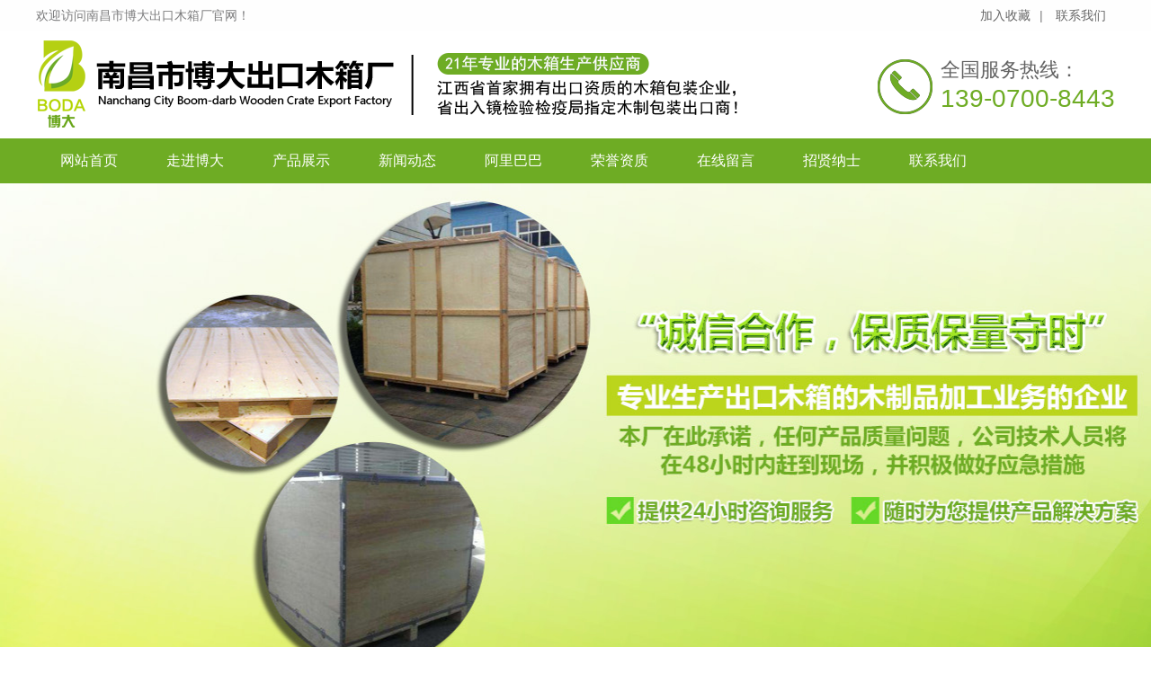

--- FILE ---
content_type: text/html; charset=utf-8
request_url: http://www.ncbdmx.com/picture/list_11.html
body_size: 4663
content:
<!DOCTYPE html><html><head><meta http-equiv="content-type" content="text/html; charset=utf-8" /><meta name="robots" content="index, follow" /><meta name="keywords" content="厂房实景_南昌市博大出口木箱厂" /><meta name="description" content="厂房实景_南昌市博大出口木箱厂" /><meta name="author" content="南昌市博大出口木箱厂"><meta http-equiv=X-UA-Compatible content="IE=edge,chrome=1"><title>江西博大木箱_木托盘_免熏蒸托盘_钢带箱-南昌市博大出口木箱厂</title><script src="/Public/Js/jquery.min.js"></script><script src="/Public/Js/um.nav.js"></script><script src="/Public/Js/um.js"></script><script src="/Template/Home/Default/Public/js/jquery.SuperSlide.js"></script><script type="text/javascript" src="/Template/Home/Default/Public/js/lrtk.js"></script><link href="/Template/Home/Default/Public/css/common.css" rel="stylesheet"><link href="/Template/Home/Default/Public/css/style.css" rel="stylesheet"></head><body><div class="header"><div class="header-hd"><div class="w"><span class="right"><a href="#"  onclick='addBookmark("http://www.ncbdmx.com","南昌市博大出口木箱厂")'>加入收藏</a>|
                <a href="/page/list_8.html">联系我们</a></span>            欢迎访问南昌市博大出口木箱厂官网！
        </div></div><div class="header-bd"><div class="w"><div class="logo left"><a href="http://www.ncbdmx.com" title="南昌市博大出口木箱厂"><img src="/Uploads/logo.png"  alt="南昌市博大出口木箱厂"></a></div><div class="call right">                全国服务热线：
                <p>139-0700-8443</p></div></div></div></div><div class="navbar"><div class="w"><div class="nav" id="nav"><ul id="nav_box"><li id="nav_0"><span class="fl_ico"></span><a href="/" title="网站首页"><span class="fl">网站首页</span></a></li><li id="nav_8" class="first folder"><span class="fd_ico"></span><a href="/page/list_8.html" title="走进博大"><span class="fd">走进博大</span></a><ul><li id="nav_11" class="foot file"><span class="fl_ico"></span><a href="/picture/list_11.html" title="厂房实景"><span class="fl">厂房实景</span></a></li></ul></li><li id="nav_4" class="folder"><span class="fd_ico"></span><a href="/product/list_4.html" title="产品展示"><span class="fd">产品展示</span></a><ul><li id="nav_5" class="first file"><span class="fl_ico"></span><a href="/product/list_5.html" title="木托盘卡板"><span class="fl">木托盘卡板</span></a></li><li id="nav_6" class="file"><span class="fl_ico"></span><a href="/product/list_6.html" title="木箱"><span class="fl">木箱</span></a></li><li id="nav_7" class="file"><span class="fl_ico"></span><a href="/product/list_7.html" title="免熏蒸胶合板托盘"><span class="fl">免熏蒸胶合板托盘</span></a></li><li id="nav_9" class="file"><span class="fl_ico"></span><a href="/product/list_9.html" title="免熏蒸胶合板包装箱"><span class="fl">免熏蒸胶合板包装箱</span></a></li><li id="nav_27" class="file"><span class="fl_ico"></span><a href="/product/list_27.html" title="钢带箱"><span class="fl">钢带箱</span></a></li><li id="nav_28" class="file"><span class="fl_ico"></span><a href="/product/list_28.html" title="铁件"><span class="fl">铁件</span></a></li><li id="nav_29" class="file"><span class="fl_ico"></span><a href="/product/list_29.html" title="纸质包装箱"><span class="fl">纸质包装箱</span></a></li><li id="nav_36" class="foot file"><span class="fl_ico"></span><a href="/product/list_36.html" title="胶板托盘"><span class="fl">胶板托盘</span></a></li></ul></li><li id="nav_1" class="folder"><span class="fd_ico"></span><a href="/article/list_1.html" title="新闻动态"><span class="fd">新闻动态</span></a><ul><li id="nav_2" class="first file"><span class="fl_ico"></span><a href="/article/list_2.html" title="行业动态"><span class="fl">行业动态</span></a></li><li id="nav_3" class="file"><span class="fl_ico"></span><a href="/article/list_3.html" title="公司动态"><span class="fl">公司动态</span></a></li><li id="nav_30" class="foot file"><span class="fl_ico"></span><a href="/article/list_30.html" title="技术知识"><span class="fl">技术知识</span></a></li></ul></li><li id="nav_32" class="file"><span class="fl_ico"></span><a href="https://jxbdckmxc.1688.com/" title="阿里巴巴"><span class="fl">阿里巴巴</span></a></li><li id="nav_17" class="file"><span class="fl_ico"></span><a href="/picture/list_17.html" title="荣誉资质"><span class="fl">荣誉资质</span></a></li><li id="nav_18" class="file"><span class="fl_ico"></span><a href="/feedback/list_18.html" title="在线留言"><span class="fl">在线留言</span></a></li><li id="nav_34" class="file"><span class="fl_ico"></span><a href="/page/list_34.html" title="招贤纳士"><span class="fl">招贤纳士</span></a></li><li id="nav_12" class="foot file"><span class="fl_ico"></span><a href="/page/list_12.html" title="联系我们"><span class="fl">联系我们</span></a></li></ul></div></div></div><script type="text/javascript">var APP	 =	 '';
var ROOT =	 '';
var PUBLIC = '/Public';
umnav.init({navid: "nav"});
var nav = document.getElementById('nav_8');nav.className=nav.className+" on";
</script><div class="banner"><script type="text/javascript" src="/Public/Js/jquery.switchable.min.js"></script><style>.slide-panel {position:relative;width:99.99%;height:570px;}
.slide-panel .panel-item {position:absolute;display:block;width:99.99%;height:570px; }
.slide-panel .panel-item a{ display:block; height:99.99%;}
.slide-panel ul {}
.switchable-triggers { position:absolute; left:0; bottom:0; width:99.99%; height:30px; text-align:center;z-index:970; }
.switchable-triggers li {display:inline-block; width:10px; height:10px; margin:0 2px; background:#fff;border: #fff solid 2px; text-indent:-999em; overflow:hidden; border-radius:50%;cursor:pointer; }
.switchable-triggers li.current {background:transparent;}
</style><div class="slide1"><div id="slide_1" class="slide-panel"><div class="panel-item" style="background:url(/Uploads/201809/5ba4669023c7c.jpg) no-repeat center top;"><a href="###"></a></div><div class="panel-item" style="background:url(/Uploads/201809/5ba4661d3c1b0.jpg) no-repeat center top;"><a href="###"></a></div><div class="panel-item" style="background:url(/Uploads/201809/5ba46af1534fe.jpg) no-repeat center top;"><a href=""></a></div></div></div><script>jQuery(document).ready(function($){
   $('#slide_1').switchable({
    putTriggers: 'appendTo',
	//panels: 'li',
	interval: 5,
	autoplay: true,
    effect: 'fade'
  });
});
</script></div><div class="i-search"><div class="w"><div class="i-search-hd left">热门关键词：厂房实景_南昌市博大出口木箱厂</div><div class="i-search-bd right"><form method="GET" action="/index.php?"><input type="hidden" name="m" value="Search"/><input type="hidden" name="module" value="Product" /><input type="text" name="keyword" class="search-key" value="请输入关键词" onFocus="this.value=''" onBlur="if(!value){value=defaultValue;}" /><input type="submit" class="search-button " value="搜索" /><input type="hidden" name="__hash__" value="e7943ee6c1d3e2350bcb47f942277243_2833b7e691e51ddf68170bde4758f84b" /></form></div></div></div><div id="main" class=" main w clearfix"><div class="um-hd left"><div class="um-hd_hd um-side i-product-hd"><div class="tit text-center"><h2 class="fn">产品分类</h2><p>PRODUCT CATEGORIES</p></div><ul><li><a href="/product/list_5.html" title="木托盘卡板" class="text-center text-overflow">木托盘卡板</a></li><li><a href="/product/list_6.html" title="木箱" class="text-center text-overflow">木箱</a></li><li><a href="/product/list_7.html" title="免熏蒸胶合板托盘" class="text-center text-overflow">免熏蒸胶合板托盘</a></li><li><a href="/product/list_9.html" title="免熏蒸胶合板包装箱" class="text-center text-overflow">免熏蒸胶合板包装箱</a></li><li><a href="/product/list_27.html" title="钢带箱" class="text-center text-overflow">钢带箱</a></li><li><a href="/product/list_28.html" title="铁件" class="text-center text-overflow">铁件</a></li><li><a href="/product/list_29.html" title="纸质包装箱" class="text-center text-overflow">纸质包装箱</a></li><li><a href="/product/list_36.html" title="胶板托盘" class="text-center text-overflow">胶板托盘</a></li></ul></div><div class="um-hd_bd um-side mt50"><div class="tit">联系我们</div><div class="con"><p><span>南昌市博大出口木箱厂&nbsp;</span>&nbsp;
</p><p><span> 联系人：李经理</span></p><p><span> 电话：13907008443<br /><span style="white-space:normal;">电话：</span><span style="white-space:normal;">13970815324</span><span style="white-space:normal;"></span><span></span><br /></span></p><span> 邮箱：1326084114@qq.com</span><br /><span> 网址：http://www.ncbdmx.com/</span><br /><span> 地址：江西省南昌县向塘镇丁坊罗家</span><br /><span> &nbsp; &nbsp; &nbsp; &nbsp; &nbsp;江西省南昌县武阳县工业园<br /></span><br /></div></div></div><div class="um-bd"><div class="um-bd_hd"><div class="tit">厂房实景</div><div class="pos"><b></b><span>当前位置：<a href="/">网站首页</a> &gt <a href="/page/list_8.html">走进博大</a> &gt; <a href="/picture/list_11.html">厂房实景</a></span></div></div><div class="um-bd_bd um-img"><ul class="item-img clearfix"><li ><a href="/picture/show_73.html" title="厂房实景"><img src="/Uploads/201810/thumb_300_300_5bc97a4d00c43.jpg" alt="厂房实景"><p class="text-overflow text-center">厂房实景</p></a></li><li ><a href="/picture/show_72.html" title="货车托运"><img src="/Uploads/201810/thumb_300_300_5bc97a952c83c.jpg" alt="货车托运"><p class="text-overflow text-center">货车托运</p></a></li><li style="margin-right:0;"><a href="/picture/show_71.html" title="大货托运"><img src="/Uploads/201810/thumb_300_300_5bc97ab19d691.jpg" alt="大货托运"><p class="text-overflow text-center">大货托运</p></a></li><li ><a href="/picture/show_70.html" title="厂房全景"><img src="/Uploads/201810/thumb_300_300_5bbc47be5613a.jpg" alt="厂房全景"><p class="text-overflow text-center">厂房全景</p></a></li><li ><a href="/picture/show_69.html" title="厂房一角"><img src="/Uploads/201810/thumb_300_300_5bbc4ff7a03b2.jpg" alt="厂房一角"><p class="text-overflow text-center">厂房一角</p></a></li><li style="margin-right:0;"><a href="/picture/show_68.html" title="大货运输"><img src="/Uploads/201810/thumb_300_300_5bbc47a9515c3.jpg" alt="大货运输"><p class="text-overflow text-center">大货运输</p></a></li><li ><a href="/picture/show_67.html" title="生产一角"><img src="/Uploads/201810/thumb_300_300_5bbad3e2d8862.jpg" alt="生产一角"><p class="text-overflow text-center">生产一角</p></a></li><li ><a href="/picture/show_66.html" title="厂房实景"><img src="/Uploads/201810/thumb_300_300_5bbc45b8b6369.jpg" alt="厂房实景"><p class="text-overflow text-center">厂房实景</p></a></li><li style="margin-right:0;"><a href="/picture/show_65.html" title="生产现场"><img src="/Uploads/201810/thumb_300_300_5bbad16db5ff7.jpg" alt="生产现场"><p class="text-overflow text-center">生产现场</p></a></li></ul><div id="pages" class="page"><a href="###" rel="nofollow" class="a1">23条</a><a href="/picture/list_11.html">首页</a><a href="/picture/list_11.html">上一页</a><span>1</span><a href="/picture/list_11_2.html">2</a><a href="/picture/list_11_3.html">3</a><a href="/picture/list_11_2.html">下一页</a><a href="/picture/list_11_3.html">尾页</a></div></div></div></div><div class="footer clearfix"><div class="w"><div class="footer-hd clearfix"><ul><li class="left"><h3><a href="/page/list_8.html">走进博大</a></h3><dl><dd><a href="/picture/list_11.html" title="厂房实景">厂房实景</a></dd></dl></li><li class="left"><h3><a href="/product/list_4.html">产品展示</a></h3><dl><dd><a href="/product/list_5.html" title="木托盘卡板">木托盘卡板</a></dd><dd><a href="/product/list_6.html" title="木箱">木箱</a></dd><dd><a href="/product/list_7.html" title="免熏蒸胶合板托盘">免熏蒸胶合板托盘</a></dd><dd><a href="/product/list_9.html" title="免熏蒸胶合板包装箱">免熏蒸胶合板包装箱</a></dd><dd><a href="/product/list_27.html" title="钢带箱">钢带箱</a></dd><dd><a href="/product/list_28.html" title="铁件">铁件</a></dd><dd><a href="/product/list_29.html" title="纸质包装箱">纸质包装箱</a></dd><dd><a href="/product/list_36.html" title="胶板托盘">胶板托盘</a></dd></dl></li><li class="left"><h3><a href="/article/list_1.html">新闻动态</a></h3><dl><dd><a href="/article/list_2.html" title="行业动态">行业动态</a></dd><dd><a href="/article/list_3.html" title="公司动态">公司动态</a></dd><dd><a href="/article/list_30.html" title="技术知识">技术知识</a></dd></dl></li><li class="left"><h3><a href="https://jxbdckmxc.1688.com/">阿里巴巴</a></h3><dl></dl></li><li class="left"><h3><a href="/picture/list_17.html">荣誉资质</a></h3><dl></dl></li><li class="left"><h3><a href="/feedback/list_18.html">在线留言</a></h3><dl></dl></li><li class="left"><h3><a href="/page/list_34.html">招贤纳士</a></h3><dl></dl></li><li class="left"><h3><a href="/page/list_12.html">联系我们</a></h3><dl></dl></li><li class="left"><h3>联系我们</h3><p><span>南昌市博大出口木箱厂&nbsp;</span>&nbsp;
</p><p><span> 联系人：李经理</span></p><p><span> 电话：13907008443<br /><span style="white-space:normal;">电话：</span><span style="white-space:normal;">13970815324</span><span style="white-space:normal;"></span><span></span><br /></span></p><span> 邮箱：1326084114@qq.com</span><br /><span> 网址：http://www.ncbdmx.com/</span><br /><span> 地址：江西省南昌县向塘镇丁坊罗家</span><br /><span> &nbsp; &nbsp; &nbsp; &nbsp; &nbsp;江西省南昌县武阳县工业园<br /></span><br /></li><li class="left text-center"><img src="/Template/Home/Default/Public/image/f-code.png"><p>扫一扫关注博大木箱</p></li></ul></div><div class="footer-bd text-center"><p><a href="http://www.ncbdmx.com/sitemap.html" target="_blank">网站地图HTML</a> | <a href="http://www.ncbdmx.com/sitemap.xml" target="_blank">网站地图XML</a></p><p>	Powered by <span style="color:#333333;font-family:Tahoma, Helvetica, Arial, " white-space:normal;background-color:#ffffff;"=""><strong><a href="http://www.ncbdmx.com" target="_blank">南昌市博大出口木箱厂</a></strong></span>&nbsp;版权所有 &copy; 2018, All right reserved 技术支持：汇航科技&nbsp;<a href="http://beian.miit.gov.cn/#/Integrated/index" target="_blank">赣ICP备20007016号</a></p><p><br /></p><p><br /></p><div class="code-tongji"><script type="text/javascript">var cnzz_protocol = (("https:" == document.location.protocol) ? " https://" : " http://");document.write(unescape("%3Cspan id='cnzz_stat_icon_1274844443'%3E%3C/span%3E%3Cscript src='" + cnzz_protocol + "s13.cnzz.com/z_stat.php%3Fid%3D1274844443%26show%3Dpic' type='text/javascript'%3E%3C/script%3E"));</script><script type="text/javascript"> var _umq=_umq||[];_umq.push(['_setAccount','debc6091a5f5ad46b58ca0362aea5e2b']);_umq.push(['_setMode','1']);(function(){var um=document.createElement('script');um.type='text/javascript';um.async=true;um.id='_umkefu';um.src='http://tj.huihangkj.com/tj/kefu.js?autoPlay=0&autoOpen=0&autoShow=1&rightShow=0';var s=document.getElementsByTagName('script')[0];s.parentNode.insertBefore(um,s)})();</script></div><div class="code-script"><!--UMSCRIPT--></div></div></div></div><div id="top"></div><script>    function addBookmark(url, title){
        if (!url) {url = window.location}
            if (!title) {title = document.title}
                var browser=navigator.userAgent.toLowerCase();
                if (window.sidebar) { // Mozilla, Firefox, Netscape
            window.sidebar.addPanel(title, url,"");
            } else if( window.external) { // IE or chrome
            if (browser.indexOf('chrome')==-1){ // ie
                window.external.AddFavorite( url, title);
            } else { // chrome
                alert('请按CTRL + D（或Command + D for mac）来为此页添加书签');
            }
            }
            else if(window.opera && window.print) { // Opera - automatically adds to sidebar if rel=sidebar in the tag
                return true;
            }
            else if (browser.indexOf('konqueror')!=-1) { // Konqueror
                alert('请按CTRL + B为此页添加书签。');
            }
            else if (browser.indexOf('webkit')!=-1){ // safari
                alert('请按CTRL + D（或Command + D for mac）来为此页添加书签');
            } else {
                alert('您的浏览器无法使用此链接添加书签。 请手动添加此链接。')
            }
    }
</script></body></html>

--- FILE ---
content_type: text/css
request_url: http://www.ncbdmx.com/Template/Home/Default/Public/css/common.css
body_size: 1553
content:
@charset "utf-8";
/* CSS Document */

/* =========全局样式======= */
*{box-sizing: border-box;}
html, body, div, p, a, ol, ul, li, dl, dt, dd, h1, h2, h3, h4,h5,h6,img, object, embed, span, form, marquee{
    margin:0;
    padding:0;
}
body{
    font-size:12px;
    font-family:微软雅黑,宋体,Arial, Helvetica, sans-serif;
    color:#333;
    line-height:1.5;
    position: relative;
}
ol, ul, li, dl, dt, dd{
    list-style:none;
}
img{
    border:none;
}
.max-img img{
    max-width: 100%;
    height: auto;
}
p{
    text-justify:inter-ideograph;
}
/*table{border:0px;border-collapse:collapse;border-spacing:0px;}*/
em,i{
    font-style:normal;
}
a {
    text-decoration:none;
    color:#666;
}
/*a:link,a:visited{}*/
a:hover {
    color:#f40;
    text-decoration: none;
}

/* =========基本样式======= */

h1{font-size:30px;font-family:"Microsoft YaHei";font-weight:700;}
h2{font-size:24px;font-family:"Microsoft YaHei";font-weight:700;}
h3{font-size:18px;font-weight: bold;}
h4{font-size:16px;font-weight:normal;}
h5{font-size:14px;}
h6{font-size:12px;font-weight:normal;}
.fn{font-weight:normal;}
.fb{font-weight: bold;}
.fs{font-family: '宋体';}
.fw{font-family: '微软雅黑';}

/*=======内容区域==========*/
.w{width:1200px; margin:0 auto;}
.wrapper{width:1080px; margin:0 auto;}
.i-w{width:1050px;margin:0 auto;}

/*======浮动=====*/
.left{float:left;}
.right{float:right;}

/*======清除浮动=====*/
.clearfix:after{content:".";display:block;height:0;clear:both;visibility:hidden;}

/*
    文字超出用省略号...
*/
.text-overflow{
    overflow: hidden;
    text-overflow: ellipsis;
    white-space:nowrap;
}


/*======通用样式=====*/
.p10{padding:10px;}
.p20{padding:20px;}
.p30{padding:30px;}
.pt10{padding-top:10px;}
.pt20{padding-top:20px;}
.pt30{padding-top:30px;}
.pt40{padding-top:40px;}
.pt50{padding-top:50px;}

.ptb10{padding:10px 0;}
.ptb20{padding:20px 0;}
.ptb30{padding:30px 0;}
.ptb40{padding:40px 0;}
.ptb50{padding:50px 0;}

.m10{margin:10px;}
.m20{margin:20px;}
.m30{margin:30px;}
.mt10{margin-top:10px;}
.mt20{margin-top:20px;}
.mt30{margin-top:30px;}
.mt40{margin-top:40px;}
.mt50{margin-top:50px;}

.mtb10{margin:10px 0;}
.mtb20{margin:20px 0;}
.mtb30{margin:30px 0;}
.mtb40{margin:40px 0;}
.mtb50{margin:50px 0;}


.text-left{text-align:left;}
.text-right{text-align:right;}
.text-center{text-align:center;}
.text-uppercase {text-transform:uppercase;}

.bgcfff{background-color:#fff;}
.bgceee{background-color:#eee;}
.bgcddd{background-color:#ddd;}
.bgc333{background-color:#333;color:#fff;}
.bgc000{background-color:#000;color:#fff;}

.rounded3{border-radius:3px;}
.rounded5{border-radius:5px;}
.rounded10{border-radius:10px;}



/*======图片放大=====*/

li.img-list{
    float: left;
}
li.img-list .img{
    overflow: hidden;
}
li.img-list .img img{
    -webkit-transition: all 1s;
    -moz-transition: all 1s;
    -ms-transition: all 1s;
    -o-transition: all 1s;
    transition: all 1s;
    width:100%;
    height:100%;
}
li.img-list:hover .img img{
    -webkit-transform: scale(1.2);
    -moz-transform: scale(1.2);
    -ms-transform: scale(1.2);
    -o-transform: scale(1.2);
    transform: scale(1.2);
}

--- FILE ---
content_type: text/css
request_url: http://www.ncbdmx.com/Template/Home/Default/Public/css/style.css
body_size: 7554
content:
/*
    header
*/
.header-hd{ 
    height: 34px; 
    line-height: 34px; 
    background: #fefefe;
    font-size: 14px;
    color: #7c7c7d;
}
.header-hd span a{
    padding: 0 10px;
}
.header-bd{ 
    height: 120px; 
}
.header-bd .logo{
    margin-top: 10px;
}
.header-bd .call{
    background: url(../image/call.png) no-repeat left center;
    padding-left: 70px;
    color: #626262;
    font-size: 22px;
    line-height: 1.3;
    margin-top: 30px;
}
.header-bd .call p{
    font-size: 28px;
    color: #6eac24;
}
/*
    顶部导航
*/
.navbar{
    height: 50px;
    background: #6eac24;
}
.navbar li{
    float: left;
}
.navbar li a{
    font-size: 16px;
    line-height: 50px;
    padding: 0 27px;
    display: block;
    color: #fff;
}
.navbar li a:hover{
    background: #fff;
    color: #6eac24;

}
.navbar li{position: relative;}
.nav li ul{position:absolute; left:0; top:45px; width:118px; background-color:#6eac24;display:none; overflow:hidden;}
.nav li ul li{ width:100%; height:40px;}
.nav li ul li a{ font-size:14px;color:#fff; line-height:40px; display:block; white-space: nowrap;padding: 0 ;text-align: center;}
.nav li ul li a:hover{ color:#6eac24;background-color:#fff;}
.nav .on ul li a{background-color:#6eac24;color:#fff;}
.nav .on ul li a:hover{background-color:#fff;}
/*
    搜索
*/
.i-search{ height: 50px; overflow: hidden;}
.i-search-hd{ line-height: 50px; font-size: 13px;color: #212121;}
.i-search-bd{padding-top: 11px;}
.search-key{ width: 200px; padding-left: 10px; height: 26px; border:#ccc solid 1px;border-right: 0; border-radius: 3px; margin-right: -5px; }
.search-button{ width: 38px; height: 26px; padding: 0;margin: 0; border:0; background:#6eac24;color:#fff;overflow:hidden;cursor:pointer;}



/* 
    通用
*/
.i-box-hd{
    width: 1134px;
    margin: 0 auto;
    padding-bottom: 35px;
    border-bottom: 1px solid #cdcdcd;
}
.i-box-hd h2{
    background: url(../image/titbg.jpg) no-repeat center;
}
.i-box-hd p{
    font-size: 20px;
    color: #727373;
}
/* partner */
.i-partner{
    padding-bottom: 50px;
}
.i-case-bd,
.i-partner-bd{
    width: 1134px;
    margin: 42px auto 0;
}
.i-partner-bd li{
    width: 179px;
    margin: 0 5px;
}
.i-partner-bd li img{
    border: 4px solid #dedede;
    border-radius: 5px;
}
.i-partner-bd li p{
    margin-top: 5px;
    font-size: 14px;
    color: #212121;
}
/*product*/
.i-product{
    padding-bottom: 70px;
}
.i-product .w{
    width: 1300px;
    margin-bottom: 0 auto;
}
.i-product-hd{
    width: 270px;
}
.i-product-hd .tit{
    width: 100%;
    background: #6eac24;
    color: #fff;
}
.i-product-hd .tit p{
    font-family: 'arial';
    font-size: 16px;
}
.i-product-hd ul li a{
    display: block;
    width: 100%;
    height: 38px;
    border: 1px solid #306312;
    margin-top: 10px;
    line-height: 36px;
    font-size: 16px;
    color: #000;
}
.i-product-hd ul li a:hover{
    background: #6eac24;
    color: #fff;
}
.i-product-bd{
    width: 1000px;
}
.i-product-bd .item-hd{
    font-size: 18px;
    color: #4d4c4e;
    height: 37px;
}
.i-product-bd .item-hd a{
    display: block;
    width: 70px;
    height: 30px;
    border: 1px solid #ccc;
    border-radius: 10px;
    text-align: center;
    line-height: 28px;
    font-size: 14px;
    color: #58585c;
}
.i-product-bd .item-bd {
    border-top: 2px solid #6eac24;
    border-bottom: 2px solid #6eac24;
}
.i-product-bd .item-bd li{
    width: 240px;
    height: 207px;
    margin: 15px 13px 15px 0;
}
.i-product-bd .item-bd li img{
    width: 240px;
}

.i-product-bd .item-bd li p{
    height: 24px;
    background: #6eac24;
    color: #fff;
    line-height: 24px;
    font-size: 15px;
    padding: 0 5px 0 10px;
}
.i-product-bd .item-bd li p span{
    width: 65px;
    height: 20px;
    display: block;
    line-height: 20px;
    color: #212121;
    text-align: center;
    background: #fff;
    margin-top: 2px;
}
/*about*/
.i-about{
    height: 870px;
    background: #6eac24;
}
.i-about-hd{
    height: 93px;
    border-bottom: 3px solid #fff;
    background: url(../image/aline.png) no-repeat center;
    color: #fff;
    padding-top: 10px;
}
.i-about-hd h1{
    font-size: 27px;
}
.i-about-hd p{
    font-size: 15px;
}
.i-about-bd{
    width: 93%;
    height: 700px;
    background: #fff;
    margin: 40px auto;
}
.i-about-bd .item-hd{
    width: 73%;
    background: #f6f6f6;
    height: 100%;
}
.i-about-bd .item-hd .item-text-hd{
    padding-top: 40px;
    padding-left: 54px;
    margin-bottom: 60px;
}
.i-about-bd .item-hd .item-text-hd .img{
	width: 41%;
    height: 435px;
}
.i-about-bd .item-hd .item-text-hd .img img{
	width: 100%;
    height: 435px;
}
.i-about-bd .item-hd .item-text-hd .con{
    width: 52%;
    margin-right: 30px;
}
.i-about-bd .item-hd .item-text-hd .con h2{
    font-size: 38px;
    color: #000;
    border-bottom: 1px solid #000;
}
.i-about-bd .item-hd .item-text-hd .con h3{
    font-size: 26px;
    color: #000;
}
.i-about-bd .item-hd .item-text-hd .con>div{
    height: 270px;
    line-height: 30px;
    font-size: 20px;
    color: #212121;
    overflow: hidden;
    margin: 21px 0;
}
.i-about-bd .item-hd .item-text-hd .con>div p{
    text-indent: 2em;
}
.i-about-bd .item-hd .item-text-hd .con .link{
    width: 100px;
    height: 40px;
    display: block;
    background: #6eac24;
    font-size: 16px;
    color: #fff;
    line-height: 40px;
    text-align: center;
    margin-top: 20px;
}
.i-about-bd .item-hd .item-text-bd li{
    display: inline-block;
    margin: 0 17px;
}
.i-about-bd .item-hd .item-text-bd li a{
    width: 137px;
    height: 45px;
    background: #bbd51c;
    line-height: 45px;
    text-align: center;
    display: block;
    border-radius: 28px;
    font-size: 18px;
    color: #fff;
}
.i-about-bd .item-bd{
    background: #f6f6f6;
    width: 24%;
    padding-top: 28px;
    height: 100%;
}
.i-about-bd .item-bd li{
    width: 100%;
}
.i-about-bd .item-bd li img{
    width: 90%;
    border: 1px solid #666;
}
.i-about-bd .item-bd li p{
    font-size: 20px;
    color: #000;
}
/*select*/
.i-select{
    padding-top: 70px;
}
.i-select-hd{
    height: 176px;
    background: url(../image/selecttit.jpg) no-repeat center;
}
.i-select-bd li{
    min-height: 370px;
}
.i-select-bd li:nth-child(2){
	padding: 0 100px;
}
.i-select-bd li:nth-child(4),
.i-select-bd li:nth-child(5){
	padding: 0 137px;
}
.i-select-bd li:nth-child(3){
	padding: 0 45px;
}
.i-select-bd li:nth-child(3) .con{
    width: 545px;
}

.i-select-bd li .con{
    width: 610px;
    padding-top: 70px;
}
.i-select-bd li .con h2{
    font-size: 23px;
    vertical-align: middle;
    color: #6eac23;
}
.i-select-bd li .con h2 span{
    font-size: 52px;
}
.i-select-bd li .con h2 i{
    vertical-align: 12px;
}
.i-select-bd li .con dd{
    background: url(../image/dian.png) no-repeat left 24px;
    padding-left: 20px;
    line-height: 47px;
    font-size: 16px;
    color: #000;
}
.i-select-bd li .con dd span{
    border-bottom:  1px dashed #8f8f8f;
    padding-bottom: 12px;
}
/* 案例展示 */
.i-case{
    margin-top: 100px;
}
.i-case-bd li{
    width: 258px;
    margin: 0 12px; 
}
.i-case-bd li img{
    width: 258px;
}
.i-case-bd li p{
    font-size: 16px;
    color: #000;
    margin-top: 10px;
}
/* 流程 */
.i-process-hd{
    height: 92px;
    background: url(../image/process.jpg) no-repeat center;
}
.i-process-bd {
    position: relative;
    width: 1000px;
    height: 640px;
    margin: 5px auto 0;
    box-shadow: 0 0 9px 0 #999;
    background: url(../image/processbd.jpg) no-repeat center;
    padding-top: 150px;
    padding-left: 58px;
}
.i-process-bd li{
    margin-right: 68px;
    width: 150px;
    height: 230px;
}
.i-process-bd li img{
    padding-top: 10px;
    transition: all 0.5s;
}
.i-process-bd li:hover img{
    padding-top: 0;
    transition: all 0.5s;
}
.i-process-bd li:nth-child(5){
    margin-left: 220px;
}
.i-process-bd .call{
    position: absolute;
    left: 80px;
    bottom: 123px;
    font-size: 14px;
    color: #666;
}
.i-process-bd .call p{
    font-size: 16px;
    color: #000;
}
.i-process-bd .call a{
    width: 100px;
    height: 30px;
    display: block;
    text-align: center;
    line-height: 30px;
    font-size: 14px;
    color: #fff;
    background: #da2538;
}

/*news*/
.i-news{
    padding-top: 55px;
    padding-bottom: 50px;
}
.i-news-hd{
    width: 700px;
}
.i-news-hd .bd img{
    margin-top: 10px;
}
.i-news .hd{
    margin-bottom: 30px;
}
.i-news .hd li{
    display: inline-block;
    font-size: 20px;
    color: #333;
    border-bottom: 3px solid #000;
    margin-right: 15px;
  cursor: pointer;
}
.i-news .hd li.on{
	border-color:#6eac24;
}
.i-news .bd ul{
    width: 400px;
}
.i-news .bd ul li a{
    display: block;
    line-height: 36px;
    font-size: 14px;
    color: #000;
}
.i-news-bd{
    width: 405px;
}



/* contact */
.i-contact a{
    display: block;
    width: 1920px;
    height: 92px;
    background: url(../image/contact.jpg) no-repeat center;
}


/*产品通用*/
.item-img li{
    width: 280px;
    height: 280px;
    position: relative;
    margin: 0 26px 26px 0;
}
.item-img li img{
    display: block;
    width: 100%;
    height: 100%;
}
.item-img li p{
    position: absolute;
    bottom: 0;
    height: 40px;
    width: 100%;
    line-height: 40px;
    background: rgba(0, 0, 0, 0.6);
    color: #fff;
    padding: 0 10px;
    font-size: 14px;
}
/* 新闻 */


/*新闻标题*/
.item-desc .item-hd{
    border-bottom: 1px solid #999;
    height: 50px;
    line-height: 40px;
    font-size: 26px;
    margin-bottom: 20px;
}
.item-desc .item-hd a{
    font-size: 16px;
    border: 1px solid #999;
    border-radius: 12px;
    padding:  0 10px;
    line-height: 1.4;
    margin-top: 11px;
}
/*新闻通用*/
.item-desc-img{
    width: 100%;
}
.item-desc-img li{
    padding: 20px 0;
}
.item-desc-img li .con{
    width: 380px;
    line-height: 2;
}
.item-desc-img .con p{
    font-size: 14px;
    color: #666;
    height: 200px;
    overflow: hidden;
}
.item-desc-img li .con .link{
    display: block;  
    width: 120px;
    height: 35px;
    line-height: 33px;
    border: 1px solid #999;
    font-size: 16px;
    text-align: center;
    margin-top: 17px;
}
/*
    地区分站&友情链接
*/
.i-link{ padding: 25px 0;}
.i-link span{ font-size: 16px; font-weight: bold; }
.i-link span,.i-link a{ margin-right: 20px; }
.friend-link{
    background: url(../image/friendlink.png) no-repeat left center;
    height: 58px;
    line-height: 58px;
}
.i-link .city span,
.friend-link span{
    width: 120px;
    display: inline-block;
    text-align: center;
    color: #fff;
}
.i-link .city{
    width: 1116px;
    height: 45px;
    border: 1px solid #6eac24;
    line-height: 43px;
    margin-top: 20px;
}
.i-link .city span{
    color: #000;
}
/*
    footer
*/
.footer{
    background: #6eac24;
    padding:  30px 0;
}
.footer *{
    color: #fff !important;
}
.footer-hd{
    padding-bottom: 10px;
    border-bottom: 2px solid #b7d692;
}
.footer-hd li{
    padding: 0 24px;
    border-right: 1px solid #fff;
    min-height: 231px;
}
.footer-hd li:nth-child(7),
.footer-hd li:nth-child(8){
display:none;
}
.footer-hd li h3{
    font-size: 14px;
}
.footer-hd li dd a{
    line-height: 30px;
}



/*-------------------------------------------------*/
/*内页左侧*/
.main{
    padding: 30px 0;
}
.um-hd{
    width: 240px;
    float: left;
}
.um-hd .i-product-hd{
    width: 240px;
}
.um-hd_bd{
    border: 1px solid #ccc;
}
.um-side .tit{
    padding: 12px 0;
    font-size: 20px;
    font-weight: 700;
    text-align: center;
    background: #6eac24;
    color: #fff;
}
.um-side .con{
    font-size: 14px;
}
.um-hd_hd .con li a{
    display: block;
    font-size: 15px;
    height: 35px;
    line-height: 35px;
    padding: 0 15px;
    transition: all 0.5s;
    border-bottom: 1px dashed #999;
}
.um-hd_hd .con li:last-child a{
    border: none;
}
.um-hd_hd .con li a:hover{
    background: #6eac24;
    padding-left: 25px;
    color: #fff;
    transition: all 0.5s;
}
.um-hd_bd .con{
    padding: 20px;
}
/*内页右上*/
.um-bd{
    width: 880px;
    float: right;
}
.um-bd_hd{
    height: 40px;
    line-height: 40px;
    font-size: 16px;
    border-bottom: 1px solid #ccc;
}
.um-bd_hd .tit{
    float: left;
}
.um-bd_hd .pos{
    float: right;
    font-size: 14px;
}

/*内页正文*/
.um-bd_bd{
    padding: 30px 0;
}
/* 单页 */
.um-bd_con{
    font-size: 13px;
    line-height: 2;
}
.um-bd_con p{
    margin-bottom: 6px;
}

/*产品列表*/
.um-img li{
    width: 276px;
    height: 276px;
}
/*新闻列表*/
.um-news .item-desc-img li {
    border-bottom: 1px dashed #ccc;
}
.um-news .item-desc-img li .con{
    width: 630px;
}
.um-news .item-desc-img li .con p{
    height: 85px;
}
.um-news .item-desc-img li img{
    width: 200px;
    margin-right: 40px;
}
/*新闻详情页*/
.content{
    font-size: 14px;
    line-height: 2;
}
.content p{
    margin-bottom: 6px;
}
.meta{
    text-align: center;
    margin-top: 20px;
    border-bottom: 1px dashed #ccc;
}
/*案例列表*/
.um-img li{
    float: left;
    width: 276px;
    height: 276px;
}
/*推荐产品*/
.um-bd_imgShow_ft li{
    width: 190px;
    height: 190px;
    float: left
}

/*----------------------------------------------------------------------------------------------------------------*/

/*
** 产品列表
**/
.catelist{}
.catelist li{ margin-top:20px; overflow:hidden;}
.catelist .img{ width:120px; height:120px; margin:0 30px; border:#ddd solid 2px; overflow:hidden;}
.catelist .com{ margin-left:30px;}
.catelist .t{ padding-bottom:6px;}


/*产品详细*/
.product_detail{ padding-left:20px;}
.um-imgZoom{float:left;margin-right:20px;}
.um-imgZoom p{text-align:center;padding-bottom:10px;}
#zoom_box{display:block;zoom:1;width:300px;height:300px;text-align:center;border:1px solid #ddd;vertical-align:middle;font-size:170px;padding:0;}
#zoom_box img{margin:0;padding:0;}
#zoom_box img.big_small{max-width:300px;max-height:300px;_width:expression(this.width>300&&this.width>this.height?300:true);_height:expression(this.height>300?300:true);}
#zoom_list{width:302px;height:60px;background:#EFEFEF;}
#zoom_list .pre{float:left;width:14px;height:54px;margin-top:2px;text-align:center;overflow:hidden;background:#EFEFEF url(../images/pre.gif) no-repeat -3px 18px;}
#zoom_list .next{float:right;width:14px;height:54px;margin-top:2px;text-align:center;overflow:hidden;background:#EFEFEF url(../images/next.gif) no-repeat -3px 18px;}
#zoom_list #zoom_list_box{float:left;width:232px;overflow:hidden;height:56px;position:relative;}
#thumblist{position:absolute;}
#thumblist li{float:left;width:58px;overflow:hidden;text-align:center;margin:2px 0;}
#thumblist li span{width:52px;height:52px;}
#thumblist li span a{width:50px;height:50px;font-size:42px;border:1px solid #FFF;}
#thumblist li span img{max-height:50px;max-width:50px;_width:50px;_height:50px;}
#big_box{float:left;}
#big_box span{width:302px;height:242px;}
#big_box span a{width:300px;height:240px;font-size:200px;}
#big_box span img{max-width:300px;max-height:240px;}
.p_info li{margin-bottom:10px;}

.um-imgDetail{}
.um-imgDetail .tag{ height:32px; line-height:32px; padding:0 10px; border:#ddd solid 1px; border-bottom:#6eac24 solid 2px; background:#f8f8f8;}
.um-imgDetail .tag b{ display:block; color:#6eac24; font-size:14px;}

.um-imgDetail{}
.um-imgDetail .cent { padding:20px 0; font-size:14px;}
.um-imgDetail .cent img{
    max-width: 100%;
}
.um-imgDetail table{border-spacing: 0; border-left:#ddd solid 1px; border-top:#ddd solid 1px;}
.um-imgDetail table td{ padding:5px 10px; border-right:#ddd solid 1px; border-bottom:#ddd solid 1px;}

.pagenav{ padding:10px 0 0 0; border-top:#ddd solid 1px; }
.pagenav a{ color:#6eac24;}

.um-bd_imgShow_ft .items-img li{
    width:187px;
}
.um-bd_imgShow_ft .items-img li .item-hd{
    width:187px;
    height:187px;
}

.citybox{}
.citybox a{ display:inline-block; margin-right:20px; line-height:28px;}
/*
** 图片
**/
.photo_box{ overflow:hidden;}
.photo_box .photo{ position:relative; float:left; width:625px; margin-left:40px; overflow:hidden;}
.photo_box .btn_left, .photo_box .btn_right{ display:block; width:8px; height:30px; margin-top:195px; background:url(../image/roll.jpg) no-repeat;}
.photo_box .btn_left{ float:left;}
.photo_box .btn_right{ float:right; background-position:-8px 0;}

.photo_view li{ float:left; width:625px;}
.photo_desc h3{ margin:20px 0; padding-bottom:10px; border-bottom:#eee solid 1px;}


/*
** 下载
**/
.down_list dl.img {margin:5px 10px;}
.down_list dl.img dt  {font-size:14px;background:#EFEFEF;line-height:28px;padding-left:5px;}
.down_list dl.img dt a {color:#855352}
.down_list dl.img dd.ext {line-height:22px;text-align:right;color:#333;}  
.down_list dl.img dd.desc {line-height:22px;color:#9E9E9E}
.down_info { margin-bottom:20px;border:1px solid #EFEFEF;border-bottom:none;}
.down_info ul li label {float:left;width:65px;border-right:1px solid #EFEFEF;text-align:center;margin-right:5px;}
.down_info ul li { height:28px;line-height:28px;border-bottom:1px solid #EFEFEF; font-size:12px;}
.down_info ul li a{ font-weight:bold; color:#F30;}

#content {line-height:30px;font-size:14px;}
#content h1.tit {font-size:20px;font-family:'Microsoft YaHei';color:#333;text-align:center;margin:20px 0;}
#content h1.tit span {font-size:14px;font-weight:normal;}
#content .content p{font-size:12px;}
#content .content img {max-width:590px;_width:expression(this.width > 590 && this.width > this.height ? 590 : true); }
#content .content strong{color:#000;}
#content .content ol{ list-style-position: inside; margin:20px; }
#content .content ul {list-style-position: inside; margin:20px; }
#content .content ul li  {list-style-type : disc;}
#content .content ol li  {list-style-type : decimal ;} 
#content .content h1,#content .content h2,#content  .content h3,#content .content h4,#content .content h5,#content .content h6 {color:#000;font-size:100%;font-weight:bold;}

#pages { padding:10px 0 10px;text-align:center;font:12px '宋体';}
#pages a { display:inline-block; padding:0px 8px; height:22px;font-size:12px;line-height:22px; background:#fff; border:1px solid #e3e3e3; text-align:center; color:#333}
#pages a.a1 {padding:0px 12px; height:22px; line-height:22px;margin-top:0px;}
#pages a:hover { background:#f1f1f1; color:#000; text-decoration:none; }
#pages span { display:inline-block;  padding:0px 8px; height:22px; line-height:22px; background:#6eac24; border:1px solid #6eac24; color:#fff; text-align:center; }
.page .noPage { display:inline-block;  padding:0px 12px; height:22px; line-height:22px;border:1px solid #e3e3e3; text-align:center; color:#a4a4a4; }


.kefu {width:99px;height:60px;position:absolute;top:0px;}
.kefu .kftop{background:url(../images/kefu_top.gif) no-repeat;height:20px;}
.kefu .kfbottom{background:url(../images/kefu_bottom.gif) no-repeat;height:14px;}
.kefu .kfbox {border-left:1px solid #DDE6EC;border-right:1px solid  #DDE6EC;overflow:hidden;zoom:1;padding:1px;background:#FFF;color:#f00;line-height:26px;}
.kefu .kfbox ul {padding-left:6px;}
.kefu .kfbox ul li.tit {color:#800000;}
.kefu .kfbox ul li img {vertical-align:middle;}

 


/*留言反馈*/
.table-list td,.table-list th{padding-left:12px;}
.table-list td img { vertical-align:middle;}
.table-list thead th{ height:30px; background:#eef3f7; border-bottom:1px solid #d5dfe8; font-weight:normal;line-height:30px;}
.table-list tbody td,.table-list .btn{border-bottom: #eee 1px solid;line-height:30px;}
div.btn{background:#f6f6f6; padding:6px 12px; height:30px;line-height:30px}
.table-list tr:hover,.table-list table tbody tr:hover{ background:#fbffe4}
.nHover tr:hover,.nHover tr:hover td{ background:none}
.table-list .input-text-c{ padding:0; height:18px}
.input-text-c{border:1px solid #A7A6AA;height:18px;padding:2px 0 0; text-align:center}
.td-line{border:1px solid #eee}
.td-line td,.td-line th{border:1px solid #eee}
.button{background:#305bb7; border:none;padding:5px 12px; margin-right:6px;
    cursor: pointer;
    color: #fff;
}
[type=reset]{
    background: #999;
}
.button:hover{
    background: #0d43b4;
}
[type=reset]:hover{
    background: #777;
}
.table-list tr.on,.table-list tr.on td,.table-list tr.on th,.table-list td.on,.table-list th.on{background:#fdf9e5;}
a.close-own{background: url(../Images/cross.png) no-repeat left 3px; display:block; width:16px; height:16px;position: absolute;outline:none;right:7px; top:8px; text-indent:200px; overflow: hidden}
a.close-own:hover{background-position: left -46px}
 

.input-text,.measure-input,textarea,input.date,input.endDate,.input-focus{border:1px solid #A7A6AA;line-height:18px;height:18px;margin:0 5px 0 0;padding:1px 0 1px 5px;border: 1px solid #d0d0d0;background: #FFF url(../Images/admin_img/input.png) repeat-x; font-family: Verdana, Geneva, sans-serif,"宋体";font-size:12px;}
.input-focus{background: #FFF; border-color:#afcee6;font-size:12px;}
input.date,input.endDate{background: #fff url(../Images/admin_img/input_date.png) no-repeat right 3px; padding-right:18px;font-size:12px;}
textarea,textarea.input-text,textarea.input-focus{font-size:12px;height:auto; padding:5px; margin:0;}
select{ vertical-align:middle;background:none repeat scroll 0 0 #F9F9F9;border-color:#666666 #CCCCCC #CCCCCC #666666;border-style:solid;border-width:1px;color:#333;padding:2px;}
.search-form{ margin-bottom:10px}
/*宋体宋体*/
.table_form {margin:10px;width:95%;}
.table_form input{}
.table_form td{padding-left:12px}
.table_form th{font-weight:normal; text-align:right;padding-right:10px; color:#777}
.table_form td label{ vertical-align:middle}
.table_form td,.table_form th{padding:8px 0 5px 8px;line-height:22px;}
.table_form tbody td,.table_form tbody th{border-bottom:1px solid #eee;}
.colorpanel tbody td,.colorpanel tbody th{ padding:0;border-bottom: none;}

em.error {overflow:hidden;zoom:1;background:url("../Images/unchecked.gif") no-repeat 0px 0px;  padding-left: 19px;color:red;}
em.success {overflow:hidden;zoom:1;background:url("../Images/checked.gif") no-repeat 0px 0px;  padding-left: 19px;color:red;}

.guestbook_list {margin:12px 0;line-height:26px;}
.guestbook_list dl {border:1px solid #E9E9EB;margin:8px auto;padding:15px;}
.guestbook_list dl dt {border-bottom:1px dashed #E9E9EB;height:26px;line-height:26px;color:#6eac24}
.guestbook_list dl dt span {float:right;line-height:26px;}
.guestbook_list dl dd.g_content {padding:5px;line-height:26px;}
.post_box {border:1px solid #eee;}
.post_box h5 {line-height:35px;text-align:center;font-size:14px;border-bottom:1px solid #eee;height:35px;background:#f5f5f5;}
/*user login*/

/*sitemap*/
.mapbox{ border:1px solid #ccc; background:#fff;}
.mapbox h4 { margin:10px 0; padding:6px;border:none;border-top:1px solid #ccc;margin-top:-1px;border-bottom:1px solid #eee;}
.smallcat ul{ overflow:hidden;}
.smallcat ul li {float:left;line-height:24px;}
.smallcat ul li a {margin:0 8px;}

/* 在线客服 */

.izl-rmenu{position:fixed; right:0; margin-right:10px; bottom:20px; padding-bottom:20px; background:url(../image/r_b.png) 0px bottom no-repeat; z-index:999; }
.izl-rmenu .btn{width:72px; height:73px; margin-bottom:1px; cursor:pointer; position:relative;}
.izl-rmenu .btn-qq{background:url(../image/r_qq.png) 0px 0px no-repeat; background-color:#6da9de;}
.izl-rmenu .btn-qq:hover{background-color:#488bc7;}
.izl-rmenu a.btn-qq,.izl-rmenu a.btn-qq:visited{background:url(../image/r_qq.png) 0px 0px no-repeat; background-color:#6da9de; text-decoration:none; display:block;}
.izl-rmenu .btn-wx{background:url(../image/r_wx.png) 0px 0px no-repeat; background-color:#78c340;}
.izl-rmenu .btn-wx:hover{background-color:#58a81c;}
.izl-rmenu .btn-wx .pic{position:absolute; left:-160px; top:0px; display:none;width:160px;height:160px;}
.izl-rmenu .btn-phone{background:url(../image/r_phone.png) 0px 0px no-repeat; background-color:#fbb01f;}
.izl-rmenu .btn-phone:hover{background-color:#ff811b;}
.izl-rmenu .btn-phone .phone{background-color:#ff811b; position:absolute; width:160px; left:-160px; top:0px; line-height:73px; color:#FFF; font-size:18px; text-align:center; display:none;}
.izl-rmenu .btn-top{background:url(../image/r_top.png) 0px 0px no-repeat; background-color:#666666; display:none;}
.izl-rmenu .btn-top:hover{background-color:#444;}


@media screen and (max-width: 1440px) {
	.i-about-bd .item-hd{
  	}
  .i-about-bd .item-hd .item-text-hd .con h2{
  	font-size:29px;
  }

}





